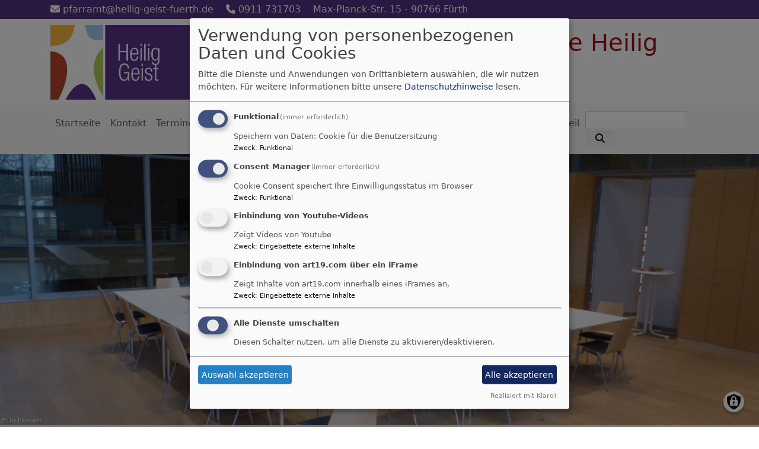

--- FILE ---
content_type: text/html; charset=UTF-8
request_url: https://www.heilig-geist-fuerth.de/raeume/gemeindesaal
body_size: 7695
content:
<!DOCTYPE html>
<html lang="de" dir="ltr" prefix="content: http://purl.org/rss/1.0/modules/content/  dc: http://purl.org/dc/terms/  foaf: http://xmlns.com/foaf/0.1/  og: http://ogp.me/ns#  rdfs: http://www.w3.org/2000/01/rdf-schema#  schema: http://schema.org/  sioc: http://rdfs.org/sioc/ns#  sioct: http://rdfs.org/sioc/types#  skos: http://www.w3.org/2004/02/skos/core#  xsd: http://www.w3.org/2001/XMLSchema# ">
  <head>
    <meta charset="utf-8" />
<noscript><style>form.antibot * :not(.antibot-message) { display: none !important; }</style>
</noscript><script>var _paq = _paq || [];(function(){var u=(("https:" == document.location.protocol) ? "https://www.mws-monitor.de/" : "http://www.mws-monitor.de/");_paq.push(["setSiteId", "22"]);_paq.push(["setTrackerUrl", u+"matomo.php"]);_paq.push(["setDoNotTrack", 1]);_paq.push(["disableCookies"]);if (!window.matomo_search_results_active) {_paq.push(["trackPageView"]);}_paq.push(["setIgnoreClasses", ["no-tracking","colorbox"]]);_paq.push(["enableLinkTracking"]);var d=document,g=d.createElement("script"),s=d.getElementsByTagName("script")[0];g.type="text/javascript";g.defer=true;g.async=true;g.src=u+"matomo.js";s.parentNode.insertBefore(g,s);})();</script>
<meta name="description" content="Hell und freundlich" />
<meta property="og:url" content="https://www.heilig-geist-fuerth.de/raeume/gemeindesaal" />
<meta property="og:title" content="Gemeindesaal" />
<meta property="og:description" content="Hell und freundlich" />
<meta property="og:image" content="https://www.heilig-geist-fuerth.de/sites/heilig-geist-fuerth.de/files/styles/max_1300x1300/public/media/img/saal.jpg?itok=mbE8aZOE" />
<meta name="Generator" content="Drupal 10 (https://www.drupal.org)" />
<meta name="MobileOptimized" content="width" />
<meta name="HandheldFriendly" content="true" />
<meta name="viewport" content="width=device-width, initial-scale=1.0" />
<link rel="icon" href="/sites/heilig-geist-fuerth.de/files/Favicon_Heilig_Geist_2.jpg" type="image/jpeg" />
<link rel="canonical" href="https://www.heilig-geist-fuerth.de/raeume/gemeindesaal" />
<link rel="shortlink" href="https://www.heilig-geist-fuerth.de/node/79" />

    <title>Gemeindesaal | Evang.-Luth. Kirchengemeinde Heilig Geist Fürth</title>
    <link rel="stylesheet" media="all" href="/sites/heilig-geist-fuerth.de/files/css/css_KcPyqDmUjNwmPs1Wg0GSgkTZpsI3P--XcvZ8MgJvjMs.css?delta=0&amp;language=de&amp;theme=vk_blockly&amp;include=eJxNikEOwyAMBD9E4ydFBpyCMNiyIWp-XzWHtped0WiTsFiUF2Q6cPEMjdEE7v33h5xkVjMFRcOnoRaHbEuRt1_Z1tAVuXqhHPzySR0iOoWz7R9Ckq4yaEy_E0tqfH0vhVjJoFOu-Ab6mzuw" />
<link rel="stylesheet" media="all" href="/sites/heilig-geist-fuerth.de/files/css/css_LWutVn63JNehXlmRccH3-zID6DniJkkn2Z2gWFGqJfU.css?delta=1&amp;language=de&amp;theme=vk_blockly&amp;include=eJxNikEOwyAMBD9E4ydFBpyCMNiyIWp-XzWHtped0WiTsFiUF2Q6cPEMjdEE7v33h5xkVjMFRcOnoRaHbEuRt1_Z1tAVuXqhHPzySR0iOoWz7R9Ckq4yaEy_E0tqfH0vhVjJoFOu-Ab6mzuw" />

      
      <link rel="stylesheet" href="https://www.heilig-geist-fuerth.de/sites/heilig-geist-fuerth.de/files/theme/vk_blockly_custom.css" />
      <script src="/libraries/klaro/dist/klaro-no-translations-no-css.js?t97uj2" defer id="klaro-js"></script>

  </head>
  <body class="path-node page-node-type-page">
        <a href="#main-content" class="visually-hidden focusable skip-link">
      Direkt zum Inhalt
    </a>
    
      <div class="dialog-off-canvas-main-canvas" data-off-canvas-main-canvas>
    <div class="layout-container">
<div id="debug">Debug: </div>
            <div id="header_contact_row">
        <div class="container pt-1 pb-1" >
            <div class="row">
                <div class="col"><span><a href="mailto:pfarramt@heilig-geist-fuerth.de" ><i class="fa fa-envelope" aria-hidden="true"></i>
                            pfarramt@heilig-geist-fuerth.de</a></span>                                            <span class="ml-3"><a href="tel:0911731703" ><i class="fa fa-phone" aria-hidden="true"></i> 0911 731703</a></span>                                        <span class="ml-3">Max-Planck-Str. 15 - 90766 Fürth</span>                </div>
            </div>
        </div>
        </div>
        <header role="banner" id="vk_blockly_header">


    
    
    <div class="container">
        <div class="row">
                                </div>
        <div class="row">


                                                <div class="col-sm-3">
                        <a href="/" title="Startseite" rel="home">
                            <img src="/sites/heilig-geist-fuerth.de/files/1412HeiliGeist_quer2.jpg" alt="Startseite" class="img-fluid site-logo" />
                        </a>
                    </div>
                                                <div class="col-sm-9 site-and-slogan">
                    <div class="site-name align-middle"><a href="/" title="Startseite" rel="home">Evang.-Luth. Kirchengemeinde Heilig Geist Fürth</a></div>

                                            <div class="site-slogan">Dein Pluspunkt auf der Hard</div>
                                        </div>
                            

            

        </div>
    </div>



    </header>

    
    

<nav role="navigation" aria-labelledby="block-vk-blockly-main-menu-menu" id="block-vk-blockly-main-menu" class="navbar navbar-toggleable-md navbar-light nav-bg container-fluid sticky-top">
<div class="container">

                        
    <h2 class="visually-hidden" id="block-vk-blockly-main-menu-menu">Hauptnavigation</h2>
    


       


    <button class="navbar-toggler navbar-toggler-left" type="button" data-toggle="collapse" data-target="#navbarSupportedContent" aria-controls="navbarSupportedContent" aria-expanded="false" aria-label="Toggle navigation">
        <span class="navbar-toggler-icon"></span>
    </button>
    <a class="navbar-brand" href="#">&nbsp;</a>
    <div class="collapse navbar-collapse col" id="navbarSupportedContent">
        <ul block="menu" class="navbar-nav mr-auto">                                                                                 <li class="nav-item">

                                            <a href="/" class="nav-link" data-drupal-link-system-path="&lt;front&gt;">Startseite</a>
                    
                </li>
                                                                                <li class="nav-item">

                                            <a href="/kontakt" title="Wie Sie uns erreichen" class="nav-link" data-drupal-link-system-path="node/75">Kontakt</a>
                    
                </li>
                                                                                <li class="nav-item">

                                            <a href="/termine" title="Was bei uns passiert" class="nav-link" data-drupal-link-system-path="node/125">Termine</a>
                    
                </li>
                                                                                <li class="nav-item dropdown mega-dropdown">

                                            <a href="/gemeinde" title="Wer wir sind" class="nav-link dropdown-toggle" data-toggle="dropdown" aria-haspopup="true" aria-expanded="false" data-drupal-link-system-path="node/61">Gemeinde</a>
                        
                        <div class="row dropdown-menu mega-dropdown-menu">
                        <div class="col-sm-12 main-item-wrapper"><a href="/gemeinde" title="Wer wir sind" class="main-item" data-drupal-link-system-path="node/61">Gemeinde</a></div>
                                                                                 <div class="col-sm-3 flex-column">
                               <ul class="nav flex-column">
                                <a href="/gemeinde/team" class="nav-link level1" data-drupal-link-system-path="node/63">Team</a>

                                                               </ul>
                            </div>

                                                                                 <div class="col-sm-3 flex-column">
                               <ul class="nav flex-column">
                                <a href="/gemeinde/kirchenvorstand" title="Kirchenvorstand" class="nav-link level1" data-drupal-link-system-path="node/311">Kirchenvorstand</a>

                                                               </ul>
                            </div>

                                                                                 <div class="col-sm-3 flex-column">
                               <ul class="nav flex-column">
                                <a href="/gemeinde/geschichte" class="nav-link level1" data-drupal-link-system-path="node/62">Geschichte</a>

                                                               </ul>
                            </div>

                                                                                 <div class="col-sm-3 flex-column">
                               <ul class="nav flex-column">
                                <a href="/gemeinde/vernetzung" class="nav-link level1" data-drupal-link-system-path="node/99">Vernetzung</a>

                                                               </ul>
                            </div>

                                                                                 <div class="col-sm-3 flex-column">
                               <ul class="nav flex-column">
                                <a href="/gemeinde/spenden" class="nav-link level1" data-drupal-link-system-path="node/76">Spenden</a>

                                                               </ul>
                            </div>

                                                                                 <div class="col-sm-3 flex-column">
                               <ul class="nav flex-column">
                                <a href="/gemeinde/gemeindestiftung" class="nav-link level1" data-drupal-link-system-path="node/383">Gemeindestiftung</a>

                                                               </ul>
                            </div>

                                                </div>

                    
                </li>
                                                                                <li class="nav-item dropdown mega-dropdown">

                                            <a href="/glaube" title="Was uns trägt" class="nav-link dropdown-toggle" data-toggle="dropdown" aria-haspopup="true" aria-expanded="false" data-drupal-link-system-path="node/66">Glaube</a>
                        
                        <div class="row dropdown-menu mega-dropdown-menu">
                        <div class="col-sm-12 main-item-wrapper"><a href="/glaube" title="Was uns trägt" class="main-item" data-drupal-link-system-path="node/66">Glaube</a></div>
                                                                                 <div class="col-sm-3 flex-column">
                               <ul class="nav flex-column">
                                <a href="/glaube/gottesdienste" class="nav-link level1" data-drupal-link-system-path="node/77">Gottesdienste</a>

                                                               </ul>
                            </div>

                                                                                 <div class="col-sm-3 flex-column">
                               <ul class="nav flex-column">
                                <a href="/glaube/andachten" class="nav-link level1" data-drupal-link-system-path="node/72">Angedacht</a>

                                                               </ul>
                            </div>

                                                                                 <div class="col-sm-3 flex-column">
                               <ul class="nav flex-column">
                                <a href="/glaube/seelsorge" class="nav-link level1" data-drupal-link-system-path="node/83">Seelsorge</a>

                                                               </ul>
                            </div>

                                                                                 <div class="col-sm-3 flex-column">
                               <ul class="nav flex-column">
                                <a href="/glaube/95-glaubensbretter" class="nav-link level1" data-drupal-link-system-path="node/70">95 Glaubensbretter</a>

                                                               </ul>
                            </div>

                                                </div>

                    
                </li>
                                                                                <li class="nav-item dropdown mega-dropdown">

                                            <a href="/leben" title="Was wir miteinander erleben" class="nav-link dropdown-toggle" data-toggle="dropdown" aria-haspopup="true" aria-expanded="false" data-drupal-link-system-path="node/65">Leben</a>
                        
                        <div class="row dropdown-menu mega-dropdown-menu">
                        <div class="col-sm-12 main-item-wrapper"><a href="/leben" title="Was wir miteinander erleben" class="main-item" data-drupal-link-system-path="node/65">Leben</a></div>
                                                                                 <div class="col-sm-3 flex-column">
                               <ul class="nav flex-column">
                                <a href="/leben/kinder-und-familien" class="nav-link level1" data-drupal-link-system-path="node/102">Kinder</a>

                                                               </ul>
                            </div>

                                                                                 <div class="col-sm-3 flex-column">
                               <ul class="nav flex-column">
                                <a href="/leben/jugendliche" class="nav-link level1" data-drupal-link-system-path="node/103">Jugendliche</a>

                                                               </ul>
                            </div>

                                                                                 <div class="col-sm-3 flex-column">
                               <ul class="nav flex-column">
                                <a href="/leben/erwachsene" class="nav-link level1" data-drupal-link-system-path="node/105">Erwachsene</a>

                                                               </ul>
                            </div>

                                                                                 <div class="col-sm-3 flex-column">
                               <ul class="nav flex-column">
                                <a href="/leben/senioren" class="nav-link level1" data-drupal-link-system-path="node/104">Senioren</a>

                                                               </ul>
                            </div>

                                                                                 <div class="col-sm-3 flex-column">
                               <ul class="nav flex-column">
                                <a href="/leben/eine-welt" class="nav-link level1" data-drupal-link-system-path="node/82">Eine Welt</a>

                                                               </ul>
                            </div>

                                                                                 <div class="col-sm-3 flex-column">
                               <ul class="nav flex-column">
                                <a href="/leben/praevention-sexualisierte-gewalt" class="nav-link level1" data-drupal-link-system-path="node/287">Prävention sexualisierte Gewalt</a>

                                                               </ul>
                            </div>

                                                </div>

                    
                </li>
                                                                                <li class="nav-item dropdown mega-dropdown">

                                            <a href="/rituale" title="Was wir feiern" class="nav-link dropdown-toggle" data-toggle="dropdown" aria-haspopup="true" aria-expanded="false" data-drupal-link-system-path="node/100">Rituale</a>
                        
                        <div class="row dropdown-menu mega-dropdown-menu">
                        <div class="col-sm-12 main-item-wrapper"><a href="/rituale" title="Was wir feiern" class="main-item" data-drupal-link-system-path="node/100">Rituale</a></div>
                                                                                 <div class="col-sm-3 flex-column">
                               <ul class="nav flex-column">
                                <a href="/rituale/taufe" class="nav-link level1" data-drupal-link-system-path="node/85">Taufe</a>

                                                               </ul>
                            </div>

                                                                                 <div class="col-sm-3 flex-column">
                               <ul class="nav flex-column">
                                <a href="/rituale/konfirmation" class="nav-link level1" data-drupal-link-system-path="node/78">Konfirmation</a>

                                                               </ul>
                            </div>

                                                                                 <div class="col-sm-3 flex-column">
                               <ul class="nav flex-column">
                                <a href="/rituale/hochzeit" class="nav-link level1" data-drupal-link-system-path="node/87">Hochzeit</a>

                                                               </ul>
                            </div>

                                                                                 <div class="col-sm-3 flex-column">
                               <ul class="nav flex-column">
                                <a href="/rituale/trauerfall" class="nav-link level1" data-drupal-link-system-path="node/86">Trauerfall</a>

                                                               </ul>
                            </div>

                                                </div>

                    
                </li>
                                                                                <li class="nav-item dropdown mega-dropdown">

                                            <a href="/musik" title="Wie wir klingen" class="nav-link dropdown-toggle" data-toggle="dropdown" aria-haspopup="true" aria-expanded="false" data-drupal-link-system-path="node/49">Musik</a>
                        
                        <div class="row dropdown-menu mega-dropdown-menu">
                        <div class="col-sm-12 main-item-wrapper"><a href="/musik" title="Wie wir klingen" class="main-item" data-drupal-link-system-path="node/49">Musik</a></div>
                                                                                 <div class="col-sm-3 flex-column">
                               <ul class="nav flex-column">
                                <a href="/musik/chor" class="nav-link level1" data-drupal-link-system-path="node/88">Chor</a>

                                                               </ul>
                            </div>

                                                                                 <div class="col-sm-3 flex-column">
                               <ul class="nav flex-column">
                                <a href="/musik/posaunenchor" class="nav-link level1" data-drupal-link-system-path="node/73">Posaunenchor</a>

                                                               </ul>
                            </div>

                                                                                 <div class="col-sm-3 flex-column">
                               <ul class="nav flex-column">
                                <a href="/musik/orgel" class="nav-link level1" data-drupal-link-system-path="node/89">Orgel</a>

                                                               </ul>
                            </div>

                                                                                 <div class="col-sm-3 flex-column">
                               <ul class="nav flex-column">
                                <a href="/musik/singschule" class="nav-link level1" data-drupal-link-system-path="node/188">Singschule</a>

                                                               </ul>
                            </div>

                                                                                 <div class="col-sm-3 flex-column">
                               <ul class="nav flex-column">
                                <a href="/musik/rise-band" class="nav-link level1" data-drupal-link-system-path="node/90">Rise up-Band</a>

                                                               </ul>
                            </div>

                                                </div>

                    
                </li>
                                                                                <li class="nav-item active dropdown mega-dropdown">

                                            <a href="/raeume" title="Wo Sie uns treffen" class="nav-link dropdown-toggle" data-toggle="dropdown" aria-haspopup="true" aria-expanded="false" data-drupal-link-system-path="node/74">Räume</a>
                        
                        <div class="row dropdown-menu mega-dropdown-menu">
                        <div class="col-sm-12 main-item-wrapper"><a href="/raeume" title="Wo Sie uns treffen" class="main-item" data-drupal-link-system-path="node/74">Räume</a></div>
                                                                                 <div class="col-sm-3 flex-column">
                               <ul class="nav flex-column">
                                <a href="/raeume/kirche" class="nav-link level1" data-drupal-link-system-path="node/59">Kirche</a>

                                                               </ul>
                            </div>

                                                                                 <div class="active col-sm-3 flex-column">
                               <ul class="nav flex-column">
                                <a href="/raeume/gemeindesaal" class="nav-link level1 is-active" data-drupal-link-system-path="node/79" aria-current="page">Gemeindesaal</a>

                                                               </ul>
                            </div>

                                                                                 <div class="col-sm-3 flex-column">
                               <ul class="nav flex-column">
                                <a href="/raeume/foyer" class="nav-link level1" data-drupal-link-system-path="node/80">Foyer</a>

                                                               </ul>
                            </div>

                                                                                 <div class="col-sm-3 flex-column">
                               <ul class="nav flex-column">
                                <a href="/raeume/glockenturm" class="nav-link level1" data-drupal-link-system-path="node/106">Glockenturm</a>

                                                               </ul>
                            </div>

                                                </div>

                    
                </li>
                                                                                <li class="nav-item dropdown mega-dropdown">

                                            <a href="/kitas-hort" title="Wie wir Familien unterstützen" class="nav-link dropdown-toggle" data-toggle="dropdown" aria-haspopup="true" aria-expanded="false" data-drupal-link-system-path="node/84">Kitas &amp; Hort</a>
                        
                        <div class="row dropdown-menu mega-dropdown-menu">
                        <div class="col-sm-12 main-item-wrapper"><a href="/kitas-hort" title="Wie wir Familien unterstützen" class="main-item" data-drupal-link-system-path="node/84">Kitas &amp; Hort</a></div>
                                                                                 <div class="col-sm-3 flex-column">
                               <ul class="nav flex-column">
                                <a href="/kitas-hort/kita-gaussstrasse" class="nav-link level1" data-drupal-link-system-path="node/91">Kita Gaußstraße</a>

                                                               </ul>
                            </div>

                                                                                 <div class="col-sm-3 flex-column">
                               <ul class="nav flex-column">
                                <a href="/kitas-hort/hort-gaussstrasse" class="nav-link level1" data-drupal-link-system-path="node/93">Hort Gaußstraße</a>

                                                               </ul>
                            </div>

                                                                                 <div class="col-sm-3 flex-column">
                               <ul class="nav flex-column">
                                <a href="/kitas-hort/kita-kieselbuehl" class="nav-link level1" data-drupal-link-system-path="node/92">Kita Kieselbühl</a>

                                                               </ul>
                            </div>

                                                </div>

                    
                </li>
                                                                                <li class="nav-item dropdown mega-dropdown">

                                            <a href="/stadtteil" title="Wo wir uns engagieren" class="nav-link dropdown-toggle" data-toggle="dropdown" aria-haspopup="true" aria-expanded="false" data-drupal-link-system-path="node/71">Stadtteil</a>
                        
                        <div class="row dropdown-menu mega-dropdown-menu">
                        <div class="col-sm-12 main-item-wrapper"><a href="/stadtteil" title="Wo wir uns engagieren" class="main-item" data-drupal-link-system-path="node/71">Stadtteil</a></div>
                                                                                 <div class="col-sm-3 flex-column">
                               <ul class="nav flex-column">
                                <a href="/stadtteil/stadtteilprojekt-geh-hin" class="nav-link level1" data-drupal-link-system-path="node/200">Stadtteilprojekt GeH Hin</a>

                                                               </ul>
                            </div>

                                                                                 <div class="col-sm-3 flex-column">
                               <ul class="nav flex-column">
                                <a href="/stadtteil/koordiniertes-stadtteilnetzwerk-hard" class="nav-link level1" data-drupal-link-system-path="node/94">Stadtteilnetzwerk Hard</a>

                                                               </ul>
                            </div>

                                                                                 <div class="col-sm-3 flex-column">
                               <ul class="nav flex-column">
                                <a href="/stadtteil/diakonieverein-heilig-geist" class="nav-link level1" data-drupal-link-system-path="node/98">Diakonieverein Heilig Geist</a>

                                                               </ul>
                            </div>

                                                                                 <div class="col-sm-3 flex-column">
                               <ul class="nav flex-column">
                                <a href="/stadtteil/fuerther-tafel" class="nav-link level1" data-drupal-link-system-path="node/95">Fürther Tafel</a>

                                                               </ul>
                            </div>

                                                                                 <div class="col-sm-3 flex-column">
                               <ul class="nav flex-column">
                                <a href="/stadtteil/runder-tisch-hardhoehe" class="nav-link level1" data-drupal-link-system-path="node/96">Runder Tisch Hardhöhe</a>

                                                               </ul>
                            </div>

                                                </div>

                    
                </li>
                    </ul>
        <!-- Form-id: search_block_form -->
<form class="search-block-form form-inline my-2 my-lg-0" data-drupal-selector="search-block-form" action="/search/node" method="get" id="search-block-form" accept-charset="UTF-8">
  <div class="js-form-item form-item js-form-type-search form-item-keys js-form-item-keys form-no-label">
      <label for="edit-keys" class="visually-hidden">Suche</label>
        <input title="Geben Sie die Begriffe ein, nach denen Sie suchen." class="form-control mr-sm-2 form-search" data-drupal-selector="edit-keys" type="search" id="edit-keys" name="keys" value="" size="15" maxlength="128" />

        </div>
<button type="submit" class="my-sm-0 btn form-submit" data-drupal-selector="edit-search"><i class="fas fa-search"></i></button>
<div data-drupal-selector="edit-actions" class="form-actions js-form-wrapper form-wrapper" id="edit-actions"></div>

</form>


    </div>






    </div>
</nav>



                                    <div id="vk_blockly_headerimg">
                <img class="img-fluid" src="https://www.heilig-geist-fuerth.de/sites/heilig-geist-fuerth.de/files/styles/banner_1400x500/public/media/img/saal.jpg?itok=kDZudrUE" style="width:100%;" title="Gemeindesaal; &copy;: Ute Baumann" alt="Gemeindesaal"/>
            </div>
                

  <main role="main">
    <a id="main-content" tabindex="-1"></a>      
    



<!-- system_breadcrumb_block Region: pagetop_first - Block-ID: vk_blockly_breadcrumbs -->
<div class="container"><div class="row">

                    
<div id="block-vk-blockly-breadcrumbs" class="col paragraph-block align-items-stretch system_breadcrumb_block">
  
    
          <ol class="breadcrumb">
                    <li >
                                    <a href="/">Startseite</a>
                            </li>
                    <li >
                                    <a href="/raeume">Räume</a>
                            </li>
                    <li >
                                    Gemeindesaal
                            </li>
            </ol>

  </div>

  </div></div>
<div data-drupal-messages-fallback class="hidden"></div>



    <!--div class="layout-content"-->
        
    



<!-- page_title_block Region: content - Block-ID: vk_blockly_page_title -->
<div class="container"><div class="row">

                    
<div id="block-vk-blockly-page-title" class="col paragraph-block align-items-stretch page_title_block">
  
    
      
  <h1><span property="schema:name">Gemeindesaal</span>
</h1>


  </div>

  </div></div>


<!-- system_main_block Region: content - Block-ID: vk_blockly_content -->
<!-- noNodePage:  -->
        <div id="block-vk-blockly-content" class="system_main_block">
            
                        
                            
<article data-history-node-id="79" about="/raeume/gemeindesaal" typeof="schema:WebPage" class="node node--type-page node--view-mode-full">

  
      <span property="schema:name" content="Gemeindesaal" class="hidden"></span>


  
  <div class="node__content">
    <div class="container"><div class="row"><div class="col vk_blockly_node_body">
                        <p>Hell und freundlich</p>

                    </div>
    </div>
</div>  
              

<div class="container">
    <div class="row">
        
            
                <div class="col-md-8">
                                            <p>Hell und freundlich ist der Heilig-Geist-Gemeindesaal. Er liegt im Obergeschoss des Gemeindezentrums und ist auch über einen Aufzug zugänglich. Er steht Gemeindegruppen zur Verfügung, für kulturelle Veranstaltungen wie Lesungen und kleine Konzerte, er wird aber auch für Sitzungen genutzt. Bei entsprechender Bestuhlung bietet er Platz für ca. 80 Gäste (Stühle in Reihen ohne Tische) bzw. für ?? an Tischen.&nbsp;<br />
Bei Bedarf kann eine Teeküche auf derselben Etage mit genutzt werden.&nbsp;</p>

      
    
                </div>
                <div class="col-md-4">
                                
    
                </div>

            
        
    </div>
</div>




      
  <div class="container inlinelinks">
</div>

  </div>

</article>

                    </div>



    <!--/div-->
      <div class="container pagefooter">
          <div class="row">

                                                    </div>
      </div>
  </main>

  
    <footer role="contentinfo" id="vk_blockly_footer">
        
            <!--div class="container">
                <div class="row"><div class="col">
                        <div class="shariff" data-lang="de" data-orientation="horizontal"
                             data-services="[&quot;facebook&quot;,&quot;twitter&quot;,&quot;whatsapp&quot;,&quot;linkedIn&quot;]"
                             data-theme="grey"></div>
                    </div></div>
            </div-->
                <div class="container">
          <div class="row">
              
    <nav role="navigation" aria-labelledby="block-hauptnavigation-footer-menu" id="block-hauptnavigation-footer" class="col">
                        
    <h2 class="visually-hidden" id="block-hauptnavigation-footer-menu">Hauptnavigation</h2>
    

                        <ul class="menu">
                                <li class="menu-item">
                <a href="/" data-drupal-link-system-path="&lt;front&gt;">Startseite</a>
                            </li>
                                <li class="menu-item">
                <a href="/kontakt" title="Wie Sie uns erreichen" data-drupal-link-system-path="node/75">Kontakt</a>
                            </li>
                                <li class="menu-item">
                <a href="/termine" title="Was bei uns passiert" data-drupal-link-system-path="node/125">Termine</a>
                            </li>
                                <li class="menu-item">
                <a href="/gemeinde" title="Wer wir sind" data-drupal-link-system-path="node/61">Gemeinde</a>
                            </li>
                                <li class="menu-item">
                <a href="/glaube" title="Was uns trägt" data-drupal-link-system-path="node/66">Glaube</a>
                            </li>
                                <li class="menu-item">
                <a href="/leben" title="Was wir miteinander erleben" data-drupal-link-system-path="node/65">Leben</a>
                            </li>
                                <li class="menu-item">
                <a href="/rituale" title="Was wir feiern" data-drupal-link-system-path="node/100">Rituale</a>
                            </li>
                                <li class="menu-item">
                <a href="/musik" title="Wie wir klingen" data-drupal-link-system-path="node/49">Musik</a>
                            </li>
                                <li class="menu-item">
                <a href="/raeume" title="Wo Sie uns treffen" data-drupal-link-system-path="node/74">Räume</a>
                            </li>
                                <li class="menu-item">
                <a href="/kitas-hort" title="Wie wir Familien unterstützen" data-drupal-link-system-path="node/84">Kitas &amp; Hort</a>
                            </li>
                                <li class="menu-item">
                <a href="/stadtteil" title="Wo wir uns engagieren" data-drupal-link-system-path="node/71">Stadtteil</a>
                            </li>
            </ul>
        


    </nav>
<nav role="navigation" aria-labelledby="block-vk-blockly-footer-menu" id="block-vk-blockly-footer" class="block block-menu navigation menu--footer col">
            
  <h2 class="visually-hidden" id="block-vk-blockly-footer-menu">Fußbereichsmenü</h2>
  

                      <ul class="menu">
                    <li class="menu-item">
        <a href="/impressum" data-drupal-link-system-path="node/12">Impressum</a>
              </li>
                <li class="menu-item">
        <a href="/contact" data-drupal-link-system-path="contact">Kontakt</a>
              </li>
                <li class="menu-item">
        <a href="/vkdatenschutz" title="Dynamische Datenchutzerklärung aus den Einstellungen der Seite" data-drupal-link-system-path="vkdatenschutz">Datenschutzerklärung</a>
              </li>
        </ul>
  


  </nav>
<nav role="navigation" aria-labelledby="block-vk-blockly-account-menu-menu" id="block-vk-blockly-account-menu" class="block block-menu navigation menu--account col">
            
  <h2 class="visually-hidden" id="block-vk-blockly-account-menu-menu">Benutzermenü</h2>
  

                      <ul class="menu">
                    <li class="menu-item">
        <a href="/user/login" data-drupal-link-system-path="user/login">Anmelden</a>
              </li>
        </ul>
  


  </nav>




          </div>
          <div class="row">
              <div class="col">
                  <div id="vk_copyright"><span class="align-bottom"><a href="http://www.vernetzte-kirche.de" target="_blank"><img src="/themes/custom/vk_base/images/Logo_vk_80.png" align="bottom" alt="Logo Vernetzte Kirche"></a></span></div>
              </div>
          </div>
      </div>

    </footer>
  
</div>
  </div>

    
    <script type="application/json" data-drupal-selector="drupal-settings-json">{"path":{"baseUrl":"\/","pathPrefix":"","currentPath":"node\/79","currentPathIsAdmin":false,"isFront":false,"currentLanguage":"de"},"pluralDelimiter":"\u0003","suppressDeprecationErrors":true,"klaro":{"config":{"elementId":"klaro","storageMethod":"cookie","cookieName":"klaro","cookieExpiresAfterDays":180,"cookieDomain":"","groupByPurpose":false,"acceptAll":true,"hideDeclineAll":true,"hideLearnMore":false,"learnMoreAsButton":true,"additionalClass":" hide-consent-dialog-title learn-more-as-button klaro-theme-vk_blockly","disablePoweredBy":false,"htmlTexts":false,"autoFocus":true,"mustConsent":true,"privacyPolicy":"\/","lang":"de","services":[{"name":"cms","default":true,"title":"Funktional","description":"Speichern von Daten: Cookie f\u00fcr die Benutzersitzung","purposes":["cms"],"callbackCode":"","cookies":["^[SESS|SSESS]","",""],"required":true,"optOut":false,"onlyOnce":false,"contextualConsentOnly":false,"contextualConsentText":"","wrapperIdentifier":[],"translations":{"de":{"title":"Funktional"}}},{"name":"klaro","default":true,"title":"Consent Manager","description":"Cookie Consent speichert Ihre Einwilligungsstatus im Browser","purposes":["cms"],"callbackCode":"","cookies":[],"required":true,"optOut":false,"onlyOnce":false,"contextualConsentOnly":false,"contextualConsentText":"Consent Text...","wrapperIdentifier":[],"translations":{"de":{"title":"Consent Manager"}}},{"name":"video_youtube","default":false,"title":"Einbindung von Youtube-Videos","description":"Zeigt Videos von Youtube","purposes":["external_content"],"callbackCode":"","cookies":[],"required":false,"optOut":false,"onlyOnce":false,"contextualConsentOnly":true,"contextualConsentText":"Externe Videos (Youtube) anzeigen?","wrapperIdentifier":[],"translations":{"de":{"title":"Videos"}}},{"name":"iframe_art19_com","default":false,"title":"Einbindung von art19.com \u00fcber ein iFrame","description":"Zeigt Inhalte von art19.com innerhalb eines iFrames an.","purposes":["external_content"],"callbackCode":"","cookies":[],"required":false,"optOut":false,"onlyOnce":false,"contextualConsentOnly":true,"contextualConsentText":"Externe Inhalte von art19.com anzeigen?","wrapperIdentifier":[],"translations":{"de":{"title":"Inhalte von art19.com"}}}],"translations":{"de":{"consentModal":{"title":"Verwendung von personenbezogenen Daten und Cookies","description":"Bitte die Dienste und Anwendungen von Drittanbietern ausw\u00e4hlen, die wir nutzen m\u00f6chten.\n","privacyPolicy":{"name":"Datenschutzhinweise","text":"F\u00fcr weitere Informationen bitte unsere {privacyPolicy} lesen.\n"}},"consentNotice":{"title":"Verwendung von personenbezogenen Daten und Cookies","changeDescription":"Es gab \u00c4nderungen seit dem letzten Besuch und die Einwilligungen m\u00fcssen aktualisiert werden.","description":"Wir verwenden Cookies und verarbeiten personenbezogene Daten f\u00fcr die folgenden Zwecke: {purposes}.\n","learnMore":"Anpassen","privacyPolicy":{"name":"Datenschutzhinweise"}},"ok":"Akzeptieren","save":"Speichern","decline":"Ablehnen","close":"Schlie\u00dfen","acceptAll":"Alle akzeptieren","acceptSelected":"Auswahl akzeptieren","service":{"disableAll":{"title":"Alle Dienste umschalten","description":"Diesen Schalter nutzen, um alle Dienste zu aktivieren\/deaktivieren."},"optOut":{"title":"(Opt-Out)","description":"Dieser Dienst wird standardm\u00e4\u00dfig geladen (Opt-out m\u00f6glich)."},"required":{"title":"(immer erforderlich)","description":"Dieser Dienst ist immer erforderlich."},"purposes":"Zweck","purpose":"Zweck"},"contextualConsent":{"acceptAlways":"Immer","acceptOnce":"Ja (einmalig)","description":"Von {title} bereitgestellten externen Inhalt laden?"},"poweredBy":"Realisiert mit Klaro!","purposeItem":{"service":"Dienst","services":"Dienste"},"privacyPolicy":{"name":"Datenschutzhinweise","text":"F\u00fcr weitere Informationen bitte unsere {privacyPolicy} lesen.\n"},"purposes":{"cms":{"title":"Funktional","description":""},"advertising":{"title":"Werbung und Marketing","description":""},"analytics":{"title":"Analysen","description":""},"livechat":{"title":"Live-Chat","description":""},"security":{"title":"Sicherheit","description":""},"styling":{"title":"Styling","description":""},"external_content":{"title":"Eingebettete externe Inhalte","description":""}}}},"showNoticeTitle":true,"styling":{"theme":["light"]}},"dialog_mode":"manager","show_toggle_button":true,"toggle_button_icon":null,"show_close_button":true,"exclude_urls":[],"disable_urls":[]},"matomo":{"disableCookies":true,"trackMailto":true,"trackColorbox":true},"ajaxTrustedUrl":{"\/search\/node":true},"user":{"uid":0,"permissionsHash":"2754be05f87c052836d0beb16e7b59b6a821f5ff5305ebdc5ea67c81bb31dfa4"}}</script>
<script src="/sites/heilig-geist-fuerth.de/files/js/js_ELnVQO5-Pd-Gq8HebnMQDRmHecPDp7p3YP98j3fyjvQ.js?scope=footer&amp;delta=0&amp;language=de&amp;theme=vk_blockly&amp;include=eJw9jFEKgDAMxS5U6JGkqxWhHU-6KXp7cYo_CfmJIpAFJ8-2yB6dPCTBg1Slo4Jf0eFTkWb8YERAPa6_V4vNkvU73jVtIvk"></script>

  </body>
</html>


--- FILE ---
content_type: text/css
request_url: https://www.heilig-geist-fuerth.de/sites/heilig-geist-fuerth.de/files/theme/vk_blockly_custom.css
body_size: 259
content:
#vk_blockly_header { background-color: #ffffff} .site-name a, .site-name a:visited, .site-name a:hover {  color: #9e1313;  text-decoration: none;  }  .site-slogan { color: #000000} a, a:hover, a:visited, a.page-link { color: #9e1313} .mega-dropdown-menu a.level1 { color: #000000 !important;} h1, h2, h3, h4, h5, h6 {color:#9e1313} .site-logo { border-radius:0px; } #header_contact_row { background-color: #533085}#header_contact_row,#header_contact_row a  { color: #ffffff}